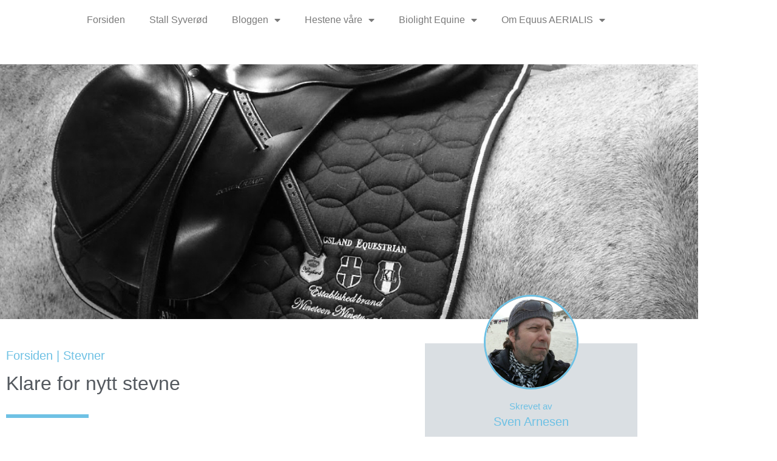

--- FILE ---
content_type: text/html; charset=UTF-8
request_url: https://equus.aerialis.no/forslag-single-post-layout/
body_size: 13061
content:
<!DOCTYPE html>
<html lang="nb-NO">
<head>
	<meta charset="UTF-8">
		<title>Forslag til Single Post Layout - Equus AERIALIS</title>
<meta name="description" content="Forsiden | Stevner Klare for nytt stevne Exerci accusam ne nam. Eos error mediocrem incorrupte ad. Ut porro veniam maiorum ius, te mei dicit accumsan. Vel audiam fierent ei, mea everti consequat no. Augue suavitate omittantur mea ei, in usu laudem copiosae salutatus, usu ad velit nostro abhorreant.Donec sollicitudin molestie&hellip;">
<meta name="robots" content="index, follow, max-snippet:-1, max-image-preview:large, max-video-preview:-1">
<link rel="canonical" href="https://equus.aerialis.no/forslag-single-post-layout/">
<meta property="og:url" content="https://equus.aerialis.no/forslag-single-post-layout/">
<meta property="og:site_name" content="Equus AERIALIS">
<meta property="og:locale" content="nb_NO">
<meta property="og:type" content="article">
<meta property="article:author" content="https://www.facebook.com/EquusAerialis/">
<meta property="article:publisher" content="https://www.facebook.com/EquusAerialis/">
<meta property="og:title" content="Forslag til Single Post Layout - Equus AERIALIS">
<meta property="og:description" content="Forsiden | Stevner Klare for nytt stevne Exerci accusam ne nam. Eos error mediocrem incorrupte ad. Ut porro veniam maiorum ius, te mei dicit accumsan. Vel audiam fierent ei, mea everti consequat no. Augue suavitate omittantur mea ei, in usu laudem copiosae salutatus, usu ad velit nostro abhorreant.Donec sollicitudin molestie&hellip;">
<meta property="og:image" content="https://equus.aerialis.no/wp-content/uploads/2018/11/Screenshot_20181113-221231.png">
<meta property="og:image:secure_url" content="https://equus.aerialis.no/wp-content/uploads/2018/11/Screenshot_20181113-221231.png">
<meta property="og:image:width" content="1920">
<meta property="og:image:height" content="1080">
<meta property="og:image:alt" content="Sparkling Diamond aka Fia!">
<meta property="fb:pages" content="">
<meta property="fb:admins" content="">
<meta property="fb:app_id" content="">
<meta name="twitter:card" content="summary">
<meta name="twitter:title" content="Forslag til Single Post Layout - Equus AERIALIS">
<meta name="twitter:description" content="Forsiden | Stevner Klare for nytt stevne Exerci accusam ne nam. Eos error mediocrem incorrupte ad. Ut porro veniam maiorum ius, te mei dicit accumsan. Vel audiam fierent ei, mea everti consequat no. Augue suavitate omittantur mea ei, in usu laudem copiosae salutatus, usu ad velit nostro abhorreant.Donec sollicitudin molestie&hellip;">
<meta name="twitter:image" content="https://equus.aerialis.no/wp-content/uploads/2018/11/Screenshot_20181113-221231.png">
<link rel="alternate" type="application/rss+xml" title="Equus AERIALIS &raquo; strøm" href="https://equus.aerialis.no/feed/" />
<link rel="alternate" type="application/rss+xml" title="Equus AERIALIS &raquo; kommentarstrøm" href="https://equus.aerialis.no/comments/feed/" />
<link rel="alternate" title="oEmbed (JSON)" type="application/json+oembed" href="https://equus.aerialis.no/wp-json/oembed/1.0/embed?url=https%3A%2F%2Fequus.aerialis.no%2Fforslag-single-post-layout%2F" />
<link rel="alternate" title="oEmbed (XML)" type="text/xml+oembed" href="https://equus.aerialis.no/wp-json/oembed/1.0/embed?url=https%3A%2F%2Fequus.aerialis.no%2Fforslag-single-post-layout%2F&#038;format=xml" />
<style id='wp-img-auto-sizes-contain-inline-css'>
img:is([sizes=auto i],[sizes^="auto," i]){contain-intrinsic-size:3000px 1500px}
/*# sourceURL=wp-img-auto-sizes-contain-inline-css */
</style>
<style id='wp-emoji-styles-inline-css'>

	img.wp-smiley, img.emoji {
		display: inline !important;
		border: none !important;
		box-shadow: none !important;
		height: 1em !important;
		width: 1em !important;
		margin: 0 0.07em !important;
		vertical-align: -0.1em !important;
		background: none !important;
		padding: 0 !important;
	}
/*# sourceURL=wp-emoji-styles-inline-css */
</style>
<style id='global-styles-inline-css'>
:root{--wp--preset--aspect-ratio--square: 1;--wp--preset--aspect-ratio--4-3: 4/3;--wp--preset--aspect-ratio--3-4: 3/4;--wp--preset--aspect-ratio--3-2: 3/2;--wp--preset--aspect-ratio--2-3: 2/3;--wp--preset--aspect-ratio--16-9: 16/9;--wp--preset--aspect-ratio--9-16: 9/16;--wp--preset--color--black: #000000;--wp--preset--color--cyan-bluish-gray: #abb8c3;--wp--preset--color--white: #ffffff;--wp--preset--color--pale-pink: #f78da7;--wp--preset--color--vivid-red: #cf2e2e;--wp--preset--color--luminous-vivid-orange: #ff6900;--wp--preset--color--luminous-vivid-amber: #fcb900;--wp--preset--color--light-green-cyan: #7bdcb5;--wp--preset--color--vivid-green-cyan: #00d084;--wp--preset--color--pale-cyan-blue: #8ed1fc;--wp--preset--color--vivid-cyan-blue: #0693e3;--wp--preset--color--vivid-purple: #9b51e0;--wp--preset--gradient--vivid-cyan-blue-to-vivid-purple: linear-gradient(135deg,rgb(6,147,227) 0%,rgb(155,81,224) 100%);--wp--preset--gradient--light-green-cyan-to-vivid-green-cyan: linear-gradient(135deg,rgb(122,220,180) 0%,rgb(0,208,130) 100%);--wp--preset--gradient--luminous-vivid-amber-to-luminous-vivid-orange: linear-gradient(135deg,rgb(252,185,0) 0%,rgb(255,105,0) 100%);--wp--preset--gradient--luminous-vivid-orange-to-vivid-red: linear-gradient(135deg,rgb(255,105,0) 0%,rgb(207,46,46) 100%);--wp--preset--gradient--very-light-gray-to-cyan-bluish-gray: linear-gradient(135deg,rgb(238,238,238) 0%,rgb(169,184,195) 100%);--wp--preset--gradient--cool-to-warm-spectrum: linear-gradient(135deg,rgb(74,234,220) 0%,rgb(151,120,209) 20%,rgb(207,42,186) 40%,rgb(238,44,130) 60%,rgb(251,105,98) 80%,rgb(254,248,76) 100%);--wp--preset--gradient--blush-light-purple: linear-gradient(135deg,rgb(255,206,236) 0%,rgb(152,150,240) 100%);--wp--preset--gradient--blush-bordeaux: linear-gradient(135deg,rgb(254,205,165) 0%,rgb(254,45,45) 50%,rgb(107,0,62) 100%);--wp--preset--gradient--luminous-dusk: linear-gradient(135deg,rgb(255,203,112) 0%,rgb(199,81,192) 50%,rgb(65,88,208) 100%);--wp--preset--gradient--pale-ocean: linear-gradient(135deg,rgb(255,245,203) 0%,rgb(182,227,212) 50%,rgb(51,167,181) 100%);--wp--preset--gradient--electric-grass: linear-gradient(135deg,rgb(202,248,128) 0%,rgb(113,206,126) 100%);--wp--preset--gradient--midnight: linear-gradient(135deg,rgb(2,3,129) 0%,rgb(40,116,252) 100%);--wp--preset--font-size--small: 13px;--wp--preset--font-size--medium: 20px;--wp--preset--font-size--large: 36px;--wp--preset--font-size--x-large: 42px;--wp--preset--spacing--20: 0.44rem;--wp--preset--spacing--30: 0.67rem;--wp--preset--spacing--40: 1rem;--wp--preset--spacing--50: 1.5rem;--wp--preset--spacing--60: 2.25rem;--wp--preset--spacing--70: 3.38rem;--wp--preset--spacing--80: 5.06rem;--wp--preset--shadow--natural: 6px 6px 9px rgba(0, 0, 0, 0.2);--wp--preset--shadow--deep: 12px 12px 50px rgba(0, 0, 0, 0.4);--wp--preset--shadow--sharp: 6px 6px 0px rgba(0, 0, 0, 0.2);--wp--preset--shadow--outlined: 6px 6px 0px -3px rgb(255, 255, 255), 6px 6px rgb(0, 0, 0);--wp--preset--shadow--crisp: 6px 6px 0px rgb(0, 0, 0);}:root { --wp--style--global--content-size: 800px;--wp--style--global--wide-size: 1200px; }:where(body) { margin: 0; }.wp-site-blocks > .alignleft { float: left; margin-right: 2em; }.wp-site-blocks > .alignright { float: right; margin-left: 2em; }.wp-site-blocks > .aligncenter { justify-content: center; margin-left: auto; margin-right: auto; }:where(.wp-site-blocks) > * { margin-block-start: 24px; margin-block-end: 0; }:where(.wp-site-blocks) > :first-child { margin-block-start: 0; }:where(.wp-site-blocks) > :last-child { margin-block-end: 0; }:root { --wp--style--block-gap: 24px; }:root :where(.is-layout-flow) > :first-child{margin-block-start: 0;}:root :where(.is-layout-flow) > :last-child{margin-block-end: 0;}:root :where(.is-layout-flow) > *{margin-block-start: 24px;margin-block-end: 0;}:root :where(.is-layout-constrained) > :first-child{margin-block-start: 0;}:root :where(.is-layout-constrained) > :last-child{margin-block-end: 0;}:root :where(.is-layout-constrained) > *{margin-block-start: 24px;margin-block-end: 0;}:root :where(.is-layout-flex){gap: 24px;}:root :where(.is-layout-grid){gap: 24px;}.is-layout-flow > .alignleft{float: left;margin-inline-start: 0;margin-inline-end: 2em;}.is-layout-flow > .alignright{float: right;margin-inline-start: 2em;margin-inline-end: 0;}.is-layout-flow > .aligncenter{margin-left: auto !important;margin-right: auto !important;}.is-layout-constrained > .alignleft{float: left;margin-inline-start: 0;margin-inline-end: 2em;}.is-layout-constrained > .alignright{float: right;margin-inline-start: 2em;margin-inline-end: 0;}.is-layout-constrained > .aligncenter{margin-left: auto !important;margin-right: auto !important;}.is-layout-constrained > :where(:not(.alignleft):not(.alignright):not(.alignfull)){max-width: var(--wp--style--global--content-size);margin-left: auto !important;margin-right: auto !important;}.is-layout-constrained > .alignwide{max-width: var(--wp--style--global--wide-size);}body .is-layout-flex{display: flex;}.is-layout-flex{flex-wrap: wrap;align-items: center;}.is-layout-flex > :is(*, div){margin: 0;}body .is-layout-grid{display: grid;}.is-layout-grid > :is(*, div){margin: 0;}body{padding-top: 0px;padding-right: 0px;padding-bottom: 0px;padding-left: 0px;}a:where(:not(.wp-element-button)){text-decoration: underline;}:root :where(.wp-element-button, .wp-block-button__link){background-color: #32373c;border-width: 0;color: #fff;font-family: inherit;font-size: inherit;font-style: inherit;font-weight: inherit;letter-spacing: inherit;line-height: inherit;padding-top: calc(0.667em + 2px);padding-right: calc(1.333em + 2px);padding-bottom: calc(0.667em + 2px);padding-left: calc(1.333em + 2px);text-decoration: none;text-transform: inherit;}.has-black-color{color: var(--wp--preset--color--black) !important;}.has-cyan-bluish-gray-color{color: var(--wp--preset--color--cyan-bluish-gray) !important;}.has-white-color{color: var(--wp--preset--color--white) !important;}.has-pale-pink-color{color: var(--wp--preset--color--pale-pink) !important;}.has-vivid-red-color{color: var(--wp--preset--color--vivid-red) !important;}.has-luminous-vivid-orange-color{color: var(--wp--preset--color--luminous-vivid-orange) !important;}.has-luminous-vivid-amber-color{color: var(--wp--preset--color--luminous-vivid-amber) !important;}.has-light-green-cyan-color{color: var(--wp--preset--color--light-green-cyan) !important;}.has-vivid-green-cyan-color{color: var(--wp--preset--color--vivid-green-cyan) !important;}.has-pale-cyan-blue-color{color: var(--wp--preset--color--pale-cyan-blue) !important;}.has-vivid-cyan-blue-color{color: var(--wp--preset--color--vivid-cyan-blue) !important;}.has-vivid-purple-color{color: var(--wp--preset--color--vivid-purple) !important;}.has-black-background-color{background-color: var(--wp--preset--color--black) !important;}.has-cyan-bluish-gray-background-color{background-color: var(--wp--preset--color--cyan-bluish-gray) !important;}.has-white-background-color{background-color: var(--wp--preset--color--white) !important;}.has-pale-pink-background-color{background-color: var(--wp--preset--color--pale-pink) !important;}.has-vivid-red-background-color{background-color: var(--wp--preset--color--vivid-red) !important;}.has-luminous-vivid-orange-background-color{background-color: var(--wp--preset--color--luminous-vivid-orange) !important;}.has-luminous-vivid-amber-background-color{background-color: var(--wp--preset--color--luminous-vivid-amber) !important;}.has-light-green-cyan-background-color{background-color: var(--wp--preset--color--light-green-cyan) !important;}.has-vivid-green-cyan-background-color{background-color: var(--wp--preset--color--vivid-green-cyan) !important;}.has-pale-cyan-blue-background-color{background-color: var(--wp--preset--color--pale-cyan-blue) !important;}.has-vivid-cyan-blue-background-color{background-color: var(--wp--preset--color--vivid-cyan-blue) !important;}.has-vivid-purple-background-color{background-color: var(--wp--preset--color--vivid-purple) !important;}.has-black-border-color{border-color: var(--wp--preset--color--black) !important;}.has-cyan-bluish-gray-border-color{border-color: var(--wp--preset--color--cyan-bluish-gray) !important;}.has-white-border-color{border-color: var(--wp--preset--color--white) !important;}.has-pale-pink-border-color{border-color: var(--wp--preset--color--pale-pink) !important;}.has-vivid-red-border-color{border-color: var(--wp--preset--color--vivid-red) !important;}.has-luminous-vivid-orange-border-color{border-color: var(--wp--preset--color--luminous-vivid-orange) !important;}.has-luminous-vivid-amber-border-color{border-color: var(--wp--preset--color--luminous-vivid-amber) !important;}.has-light-green-cyan-border-color{border-color: var(--wp--preset--color--light-green-cyan) !important;}.has-vivid-green-cyan-border-color{border-color: var(--wp--preset--color--vivid-green-cyan) !important;}.has-pale-cyan-blue-border-color{border-color: var(--wp--preset--color--pale-cyan-blue) !important;}.has-vivid-cyan-blue-border-color{border-color: var(--wp--preset--color--vivid-cyan-blue) !important;}.has-vivid-purple-border-color{border-color: var(--wp--preset--color--vivid-purple) !important;}.has-vivid-cyan-blue-to-vivid-purple-gradient-background{background: var(--wp--preset--gradient--vivid-cyan-blue-to-vivid-purple) !important;}.has-light-green-cyan-to-vivid-green-cyan-gradient-background{background: var(--wp--preset--gradient--light-green-cyan-to-vivid-green-cyan) !important;}.has-luminous-vivid-amber-to-luminous-vivid-orange-gradient-background{background: var(--wp--preset--gradient--luminous-vivid-amber-to-luminous-vivid-orange) !important;}.has-luminous-vivid-orange-to-vivid-red-gradient-background{background: var(--wp--preset--gradient--luminous-vivid-orange-to-vivid-red) !important;}.has-very-light-gray-to-cyan-bluish-gray-gradient-background{background: var(--wp--preset--gradient--very-light-gray-to-cyan-bluish-gray) !important;}.has-cool-to-warm-spectrum-gradient-background{background: var(--wp--preset--gradient--cool-to-warm-spectrum) !important;}.has-blush-light-purple-gradient-background{background: var(--wp--preset--gradient--blush-light-purple) !important;}.has-blush-bordeaux-gradient-background{background: var(--wp--preset--gradient--blush-bordeaux) !important;}.has-luminous-dusk-gradient-background{background: var(--wp--preset--gradient--luminous-dusk) !important;}.has-pale-ocean-gradient-background{background: var(--wp--preset--gradient--pale-ocean) !important;}.has-electric-grass-gradient-background{background: var(--wp--preset--gradient--electric-grass) !important;}.has-midnight-gradient-background{background: var(--wp--preset--gradient--midnight) !important;}.has-small-font-size{font-size: var(--wp--preset--font-size--small) !important;}.has-medium-font-size{font-size: var(--wp--preset--font-size--medium) !important;}.has-large-font-size{font-size: var(--wp--preset--font-size--large) !important;}.has-x-large-font-size{font-size: var(--wp--preset--font-size--x-large) !important;}
:root :where(.wp-block-pullquote){font-size: 1.5em;line-height: 1.6;}
/*# sourceURL=global-styles-inline-css */
</style>
<link rel='stylesheet' id='hello-elementor-css' href='https://equus.aerialis.no/wp-content/themes/hello-elementor/assets/css/reset.css?ver=3.4.5' media='all' />
<link rel='stylesheet' id='hello-elementor-theme-style-css' href='https://equus.aerialis.no/wp-content/themes/hello-elementor/assets/css/theme.css?ver=3.4.5' media='all' />
<link rel='stylesheet' id='hello-elementor-header-footer-css' href='https://equus.aerialis.no/wp-content/themes/hello-elementor/assets/css/header-footer.css?ver=3.4.5' media='all' />
<link rel='stylesheet' id='elementor-frontend-css' href='https://equus.aerialis.no/wp-content/plugins/elementor/assets/css/frontend.min.css?ver=3.34.1' media='all' />
<link rel='stylesheet' id='widget-heading-css' href='https://equus.aerialis.no/wp-content/plugins/elementor/assets/css/widget-heading.min.css?ver=3.34.1' media='all' />
<link rel='stylesheet' id='e-animation-sink-css' href='https://equus.aerialis.no/wp-content/plugins/elementor/assets/lib/animations/styles/e-animation-sink.min.css?ver=3.34.1' media='all' />
<link rel='stylesheet' id='widget-form-css' href='https://equus.aerialis.no/wp-content/plugins/elementor-pro/assets/css/widget-form.min.css?ver=3.34.0' media='all' />
<link rel='stylesheet' id='widget-spacer-css' href='https://equus.aerialis.no/wp-content/plugins/elementor/assets/css/widget-spacer.min.css?ver=3.34.1' media='all' />
<link rel='stylesheet' id='e-animation-fadeIn-css' href='https://equus.aerialis.no/wp-content/plugins/elementor/assets/lib/animations/styles/fadeIn.min.css?ver=3.34.1' media='all' />
<link rel='stylesheet' id='e-popup-css' href='https://equus.aerialis.no/wp-content/plugins/elementor-pro/assets/css/conditionals/popup.min.css?ver=3.34.0' media='all' />
<link rel='stylesheet' id='elementor-icons-css' href='https://equus.aerialis.no/wp-content/plugins/elementor/assets/lib/eicons/css/elementor-icons.min.css?ver=5.45.0' media='all' />
<link rel='stylesheet' id='elementor-post-10360-css' href='https://equus.aerialis.no/wp-content/uploads/elementor/css/post-10360.css?ver=1768738326' media='all' />
<link rel='stylesheet' id='font-awesome-5-all-css' href='https://equus.aerialis.no/wp-content/plugins/elementor/assets/lib/font-awesome/css/all.min.css?ver=3.34.1' media='all' />
<link rel='stylesheet' id='font-awesome-4-shim-css' href='https://equus.aerialis.no/wp-content/plugins/elementor/assets/lib/font-awesome/css/v4-shims.min.css?ver=3.34.1' media='all' />
<link rel='stylesheet' id='widget-nav-menu-css' href='https://equus.aerialis.no/wp-content/plugins/elementor-pro/assets/css/widget-nav-menu.min.css?ver=3.34.0' media='all' />
<link rel='stylesheet' id='widget-divider-css' href='https://equus.aerialis.no/wp-content/plugins/elementor/assets/css/widget-divider.min.css?ver=3.34.1' media='all' />
<link rel='stylesheet' id='widget-image-css' href='https://equus.aerialis.no/wp-content/plugins/elementor/assets/css/widget-image.min.css?ver=3.34.1' media='all' />
<link rel='stylesheet' id='e-animation-pulse-css' href='https://equus.aerialis.no/wp-content/plugins/elementor/assets/lib/animations/styles/e-animation-pulse.min.css?ver=3.34.1' media='all' />
<link rel='stylesheet' id='widget-social-icons-css' href='https://equus.aerialis.no/wp-content/plugins/elementor/assets/css/widget-social-icons.min.css?ver=3.34.1' media='all' />
<link rel='stylesheet' id='e-apple-webkit-css' href='https://equus.aerialis.no/wp-content/plugins/elementor/assets/css/conditionals/apple-webkit.min.css?ver=3.34.1' media='all' />
<link rel='stylesheet' id='widget-social-css' href='https://equus.aerialis.no/wp-content/plugins/elementor-pro/assets/css/widget-social.min.css?ver=3.34.0' media='all' />
<link rel='stylesheet' id='elementor-post-8280-css' href='https://equus.aerialis.no/wp-content/uploads/elementor/css/post-8280.css?ver=1768741843' media='all' />
<link rel='stylesheet' id='elementor-post-9616-css' href='https://equus.aerialis.no/wp-content/uploads/elementor/css/post-9616.css?ver=1768738327' media='all' />
<link rel='stylesheet' id='recent-posts-widget-with-thumbnails-public-style-css' href='https://equus.aerialis.no/wp-content/plugins/recent-posts-widget-with-thumbnails/public.css?ver=7.1.1' media='all' />
<link rel='stylesheet' id='elementor-gf-local-raleway-css' href='https://equus.aerialis.no/wp-content/uploads/elementor/google-fonts/css/raleway.css?ver=1743344174' media='all' />
<link rel='stylesheet' id='elementor-icons-shared-0-css' href='https://equus.aerialis.no/wp-content/plugins/elementor/assets/lib/font-awesome/css/fontawesome.min.css?ver=5.15.3' media='all' />
<link rel='stylesheet' id='elementor-icons-fa-solid-css' href='https://equus.aerialis.no/wp-content/plugins/elementor/assets/lib/font-awesome/css/solid.min.css?ver=5.15.3' media='all' />
<link rel='stylesheet' id='elementor-icons-fa-brands-css' href='https://equus.aerialis.no/wp-content/plugins/elementor/assets/lib/font-awesome/css/brands.min.css?ver=5.15.3' media='all' />
<script src="https://equus.aerialis.no/wp-includes/js/jquery/jquery.min.js?ver=3.7.1" id="jquery-core-js"></script>
<script src="https://equus.aerialis.no/wp-includes/js/jquery/jquery-migrate.min.js?ver=3.4.1" id="jquery-migrate-js"></script>
<script src="https://equus.aerialis.no/wp-content/plugins/elementor/assets/lib/font-awesome/js/v4-shims.min.js?ver=3.34.1" id="font-awesome-4-shim-js"></script>
<link rel="https://api.w.org/" href="https://equus.aerialis.no/wp-json/" /><link rel="alternate" title="JSON" type="application/json" href="https://equus.aerialis.no/wp-json/wp/v2/pages/8280" /><link rel="EditURI" type="application/rsd+xml" title="RSD" href="https://equus.aerialis.no/xmlrpc.php?rsd" />

<link rel='shortlink' href='https://equus.aerialis.no/?p=8280' />
<meta name="generator" content="Elementor 3.34.1; features: additional_custom_breakpoints; settings: css_print_method-external, google_font-enabled, font_display-auto">
			<style>
				.e-con.e-parent:nth-of-type(n+4):not(.e-lazyloaded):not(.e-no-lazyload),
				.e-con.e-parent:nth-of-type(n+4):not(.e-lazyloaded):not(.e-no-lazyload) * {
					background-image: none !important;
				}
				@media screen and (max-height: 1024px) {
					.e-con.e-parent:nth-of-type(n+3):not(.e-lazyloaded):not(.e-no-lazyload),
					.e-con.e-parent:nth-of-type(n+3):not(.e-lazyloaded):not(.e-no-lazyload) * {
						background-image: none !important;
					}
				}
				@media screen and (max-height: 640px) {
					.e-con.e-parent:nth-of-type(n+2):not(.e-lazyloaded):not(.e-no-lazyload),
					.e-con.e-parent:nth-of-type(n+2):not(.e-lazyloaded):not(.e-no-lazyload) * {
						background-image: none !important;
					}
				}
			</style>
			<link rel="icon" href="https://equus.aerialis.no/wp-content/uploads/2017/05/cropped-new_equus_aerialis_logo_white_facebook-1-32x32.jpg" sizes="32x32" />
<link rel="icon" href="https://equus.aerialis.no/wp-content/uploads/2017/05/cropped-new_equus_aerialis_logo_white_facebook-1-192x192.jpg" sizes="192x192" />
<link rel="apple-touch-icon" href="https://equus.aerialis.no/wp-content/uploads/2017/05/cropped-new_equus_aerialis_logo_white_facebook-1-180x180.jpg" />
<meta name="msapplication-TileImage" content="https://equus.aerialis.no/wp-content/uploads/2017/05/cropped-new_equus_aerialis_logo_white_facebook-1-270x270.jpg" />
		<style id="wp-custom-css">
			

/** Start Envato Elements CSS: Block Kit 5 (72-3-34d2cc762876498c8f6be5405a48e6e2) **/

.envato-block__preview{overflow: visible;}

/*Kit 69 Custom Styling for buttons */
.envato-kit-69-slide-btn .elementor-button,
.envato-kit-69-cta-btn .elementor-button,
.envato-kit-69-flip-btn .elementor-button{
	border-left: 0px !important;
	border-bottom: 0px !important;
	border-right: 0px !important;
	padding: 15px 0 0 !important;
}
.envato-kit-69-slide-btn .elementor-slide-button:hover,
.envato-kit-69-cta-btn .elementor-button:hover,
.envato-kit-69-flip-btn .elementor-button:hover{
	margin-bottom: 20px;
}
.envato-kit-69-menu .elementor-nav-menu--main a:hover{
	margin-top: -7px;
	padding-top: 4px;
	border-bottom: 1px solid #FFF;
}
/* Fix menu dropdown width */
.envato-kit-69-menu .elementor-nav-menu--dropdown{
	width: 100% !important;
}

/** End Envato Elements CSS: Block Kit 5 (72-3-34d2cc762876498c8f6be5405a48e6e2) **/



/** Start Block Kit CSS: 72-3-34d2cc762876498c8f6be5405a48e6e2 **/

.envato-block__preview{overflow: visible;}

/*Kit 69 Custom Styling for buttons */
.envato-kit-69-slide-btn .elementor-button,
.envato-kit-69-cta-btn .elementor-button,
.envato-kit-69-flip-btn .elementor-button{
	border-left: 0px !important;
	border-bottom: 0px !important;
	border-right: 0px !important;
	padding: 15px 0 0 !important;
}
.envato-kit-69-slide-btn .elementor-slide-button:hover,
.envato-kit-69-cta-btn .elementor-button:hover,
.envato-kit-69-flip-btn .elementor-button:hover{
	margin-bottom: 20px;
}
.envato-kit-69-menu .elementor-nav-menu--main a:hover{
	margin-top: -7px;
	padding-top: 4px;
	border-bottom: 1px solid #FFF;
}
/* Fix menu dropdown width */
.envato-kit-69-menu .elementor-nav-menu--dropdown{
	width: 100% !important;
}

/** End Block Kit CSS: 72-3-34d2cc762876498c8f6be5405a48e6e2 **/



/** Start Block Kit CSS: 141-3-1d55f1e76be9fb1a8d9de88accbe962f **/

.envato-kit-138-bracket .elementor-widget-container > *:before{
	content:"[";
	color:#ffab00;
	display:inline-block;
	margin-right:4px;
	line-height:1em;
	position:relative;
	top:-1px;
}

.envato-kit-138-bracket .elementor-widget-container > *:after{
	content:"]";
	color:#ffab00;
	display:inline-block;
	margin-left:4px;
	line-height:1em;
	position:relative;
	top:-1px;
}

/** End Block Kit CSS: 141-3-1d55f1e76be9fb1a8d9de88accbe962f **/

		</style>
			<meta name="viewport" content="width=device-width, initial-scale=1.0, viewport-fit=cover" /></head>
<body class="wp-singular page-template page-template-elementor_canvas page page-id-8280 wp-embed-responsive wp-theme-hello-elementor hello-elementor-default elementor-default elementor-template-canvas elementor-kit-10360 elementor-page elementor-page-8280">
			<div data-elementor-type="wp-post" data-elementor-id="8280" class="elementor elementor-8280 elementor-bc-flex-widget" data-elementor-post-type="page">
						<section class="elementor-section elementor-top-section elementor-element elementor-element-779a1f1 elementor-section-boxed elementor-section-height-default elementor-section-height-default" data-id="779a1f1" data-element_type="section">
						<div class="elementor-container elementor-column-gap-default">
					<div class="elementor-column elementor-col-100 elementor-top-column elementor-element elementor-element-d04a8bf" data-id="d04a8bf" data-element_type="column">
			<div class="elementor-widget-wrap elementor-element-populated">
						<div class="elementor-element elementor-element-d02a51f elementor-nav-menu__align-center elementor-nav-menu--dropdown-tablet elementor-nav-menu__text-align-aside elementor-nav-menu--toggle elementor-nav-menu--burger elementor-widget elementor-widget-nav-menu" data-id="d02a51f" data-element_type="widget" data-settings="{&quot;layout&quot;:&quot;horizontal&quot;,&quot;submenu_icon&quot;:{&quot;value&quot;:&quot;&lt;i class=\&quot;fas fa-caret-down\&quot; aria-hidden=\&quot;true\&quot;&gt;&lt;\/i&gt;&quot;,&quot;library&quot;:&quot;fa-solid&quot;},&quot;toggle&quot;:&quot;burger&quot;}" data-widget_type="nav-menu.default">
				<div class="elementor-widget-container">
								<nav aria-label="Meny" class="elementor-nav-menu--main elementor-nav-menu__container elementor-nav-menu--layout-horizontal e--pointer-underline e--animation-fade">
				<ul id="menu-1-d02a51f" class="elementor-nav-menu"><li class="menu-item menu-item-type-custom menu-item-object-custom menu-item-home menu-item-7829"><a href="https://equus.aerialis.no/" class="elementor-item">Forsiden</a></li>
<li class="menu-item menu-item-type-post_type menu-item-object-page menu-item-12330"><a href="https://equus.aerialis.no/stall-syverod/" class="elementor-item">Stall Syverød</a></li>
<li class="menu-item menu-item-type-post_type menu-item-object-page menu-item-has-children menu-item-8742"><a href="https://equus.aerialis.no/bloggen/" class="elementor-item">Bloggen</a>
<ul class="sub-menu elementor-nav-menu--dropdown">
	<li class="menu-item menu-item-type-taxonomy menu-item-object-category menu-item-7509"><a href="https://equus.aerialis.no/category/stevner/" class="elementor-sub-item">Stevner</a></li>
	<li class="menu-item menu-item-type-taxonomy menu-item-object-category menu-item-has-children menu-item-7510"><a href="https://equus.aerialis.no/category/trening/" class="elementor-sub-item">Trening</a>
	<ul class="sub-menu elementor-nav-menu--dropdown">
		<li class="menu-item menu-item-type-taxonomy menu-item-object-category menu-item-7511"><a href="https://equus.aerialis.no/category/trening/sprang-trening/" class="elementor-sub-item">Sprang</a></li>
		<li class="menu-item menu-item-type-taxonomy menu-item-object-category menu-item-7512"><a href="https://equus.aerialis.no/category/trening/dressur-trening/" class="elementor-sub-item">Dressur</a></li>
	</ul>
</li>
	<li class="menu-item menu-item-type-taxonomy menu-item-object-category menu-item-7513"><a href="https://equus.aerialis.no/category/video-2/" class="elementor-sub-item">Film og video</a></li>
	<li class="menu-item menu-item-type-taxonomy menu-item-object-category menu-item-has-children menu-item-10017"><a href="https://equus.aerialis.no/category/avl/" class="elementor-sub-item">Avl</a>
	<ul class="sub-menu elementor-nav-menu--dropdown">
		<li class="menu-item menu-item-type-taxonomy menu-item-object-category menu-item-11240"><a href="https://equus.aerialis.no/category/lillemann/" class="elementor-sub-item">Lillemann</a></li>
		<li class="menu-item menu-item-type-taxonomy menu-item-object-category menu-item-7514"><a href="https://equus.aerialis.no/category/sparkling_diamond/" class="elementor-sub-item">Sparkling Diamond</a></li>
	</ul>
</li>
	<li class="menu-item menu-item-type-taxonomy menu-item-object-category menu-item-has-children menu-item-7515"><a href="https://equus.aerialis.no/category/hestevelferd/" class="elementor-sub-item">Hestevelferd</a>
	<ul class="sub-menu elementor-nav-menu--dropdown">
		<li class="menu-item menu-item-type-taxonomy menu-item-object-category menu-item-9096"><a href="https://equus.aerialis.no/category/hestevelferd/prosjekt_pc/" class="elementor-sub-item">Prosjekt PC</a></li>
	</ul>
</li>
	<li class="menu-item menu-item-type-taxonomy menu-item-object-category menu-item-7516"><a href="https://equus.aerialis.no/category/cockerpoo-2/" class="elementor-sub-item">Hund</a></li>
	<li class="menu-item menu-item-type-taxonomy menu-item-object-category menu-item-has-children menu-item-7517"><a href="https://equus.aerialis.no/category/diverse/" class="elementor-sub-item">Diverse</a>
	<ul class="sub-menu elementor-nav-menu--dropdown">
		<li class="menu-item menu-item-type-taxonomy menu-item-object-category menu-item-7518"><a href="https://equus.aerialis.no/category/diverse/moblogg/" class="elementor-sub-item">Mobil bloggen</a></li>
		<li class="menu-item menu-item-type-taxonomy menu-item-object-category menu-item-7519"><a href="https://equus.aerialis.no/category/diverse/lange_toyler/" class="elementor-sub-item">Lange Tøyler</a></li>
	</ul>
</li>
</ul>
</li>
<li class="menu-item menu-item-type-custom menu-item-object-custom menu-item-has-children menu-item-7504"><a href="#" class="elementor-item elementor-item-anchor">Hestene våre</a>
<ul class="sub-menu elementor-nav-menu--dropdown">
	<li class="menu-item menu-item-type-custom menu-item-object-custom menu-item-has-children menu-item-7827"><a href="#" class="elementor-sub-item elementor-item-anchor">Hester</a>
	<ul class="sub-menu elementor-nav-menu--dropdown">
		<li class="menu-item menu-item-type-post_type menu-item-object-page menu-item-10741"><a href="https://equus.aerialis.no/hest-sparkling-diamond-2/" class="elementor-sub-item">* Hest: Hooked on You B</a></li>
		<li class="menu-item menu-item-type-post_type menu-item-object-page menu-item-10450"><a href="https://equus.aerialis.no/hest-sparkling-diamond/" class="elementor-sub-item">* Sparkling Diamond</a></li>
		<li class="menu-item menu-item-type-post_type menu-item-object-page menu-item-10452"><a href="https://equus.aerialis.no/hest-pop-corn-ltd/" class="elementor-sub-item">Pop-Corn Ltd</a></li>
		<li class="menu-item menu-item-type-post_type menu-item-object-page menu-item-10451"><a href="https://equus.aerialis.no/hest-bagatell/" class="elementor-sub-item">Bagatell</a></li>
		<li class="menu-item menu-item-type-post_type menu-item-object-page menu-item-10462"><a href="https://equus.aerialis.no/hest-belle-carla-h/" class="elementor-sub-item">Belle Carla H</a></li>
		<li class="menu-item menu-item-type-post_type menu-item-object-page menu-item-10463"><a href="https://equus.aerialis.no/hest-horacio/" class="elementor-sub-item">Horacio</a></li>
	</ul>
</li>
	<li class="menu-item menu-item-type-custom menu-item-object-custom menu-item-has-children menu-item-7828"><a href="#" class="elementor-sub-item elementor-item-anchor">Ponnier</a>
	<ul class="sub-menu elementor-nav-menu--dropdown">
		<li class="menu-item menu-item-type-post_type menu-item-object-page menu-item-10472"><a href="https://equus.aerialis.no/ponni-solo-diamond/" class="elementor-sub-item">* Solo Diamond</a></li>
		<li class="menu-item menu-item-type-post_type menu-item-object-page menu-item-10473"><a href="https://equus.aerialis.no/ponni-broad-way/" class="elementor-sub-item">Broad Way</a></li>
		<li class="menu-item menu-item-type-post_type menu-item-object-page menu-item-10510"><a href="https://equus.aerialis.no/ponni-lange-voren-naomi/" class="elementor-sub-item">Lange Voren Naomi</a></li>
		<li class="menu-item menu-item-type-post_type menu-item-object-page menu-item-7533"><a href="https://equus.aerialis.no/piaff/" class="elementor-sub-item">Piaff</a></li>
		<li class="menu-item menu-item-type-post_type menu-item-object-page menu-item-has-children menu-item-7523"><a href="https://equus.aerialis.no/ponnier/hultbackens-tanja/" class="elementor-sub-item">Hultbackens Tanja</a>
		<ul class="sub-menu elementor-nav-menu--dropdown">
			<li class="menu-item menu-item-type-post_type menu-item-object-page menu-item-7524"><a href="https://equus.aerialis.no/ponnier/hultbackens-tanja/2010-hittil/" class="elementor-sub-item">2010 hittil</a></li>
			<li class="menu-item menu-item-type-post_type menu-item-object-page menu-item-7525"><a href="https://equus.aerialis.no/ponnier/hultbackens-tanja/2010-oppsummering/" class="elementor-sub-item">2010 oppsummering</a></li>
			<li class="menu-item menu-item-type-post_type menu-item-object-page menu-item-7526"><a href="https://equus.aerialis.no/ponnier/hultbackens-tanja/aktiviteter/" class="elementor-sub-item">Aktiviteter</a></li>
		</ul>
</li>
		<li class="menu-item menu-item-type-post_type menu-item-object-page menu-item-7534"><a href="https://equus.aerialis.no/smokie/" class="elementor-sub-item">Smokie</a></li>
		<li class="menu-item menu-item-type-post_type menu-item-object-page menu-item-7532"><a href="https://equus.aerialis.no/moonlight/" class="elementor-sub-item">Moonlight</a></li>
		<li class="menu-item menu-item-type-post_type menu-item-object-page menu-item-7531"><a href="https://equus.aerialis.no/manfred/" class="elementor-sub-item">Manfred</a></li>
	</ul>
</li>
</ul>
</li>
<li class="menu-item menu-item-type-post_type menu-item-object-page menu-item-has-children menu-item-8351"><a href="https://equus.aerialis.no/biolight-equine/" class="elementor-item">Biolight Equine</a>
<ul class="sub-menu elementor-nav-menu--dropdown">
	<li class="menu-item menu-item-type-custom menu-item-object-custom menu-item-10511"><a href="/?s=biolight" class="elementor-sub-item">Om Biolight</a></li>
	<li class="menu-item menu-item-type-custom menu-item-object-custom menu-item-7538"><a target="_blank" href="http://biolight.aerialis.no/" class="elementor-sub-item">biolight.aerialis.no</a></li>
	<li class="menu-item menu-item-type-custom menu-item-object-custom menu-item-7537"><a target="_blank" href="http://biolight-equine.se/" class="elementor-sub-item">Biolight Sverige</a></li>
</ul>
</li>
<li class="menu-item menu-item-type-post_type menu-item-object-page menu-item-has-children menu-item-8244"><a href="https://equus.aerialis.no/hvem-er-vi/" class="elementor-item">Om Equus AERIALIS</a>
<ul class="sub-menu elementor-nav-menu--dropdown">
	<li class="menu-item menu-item-type-post_type menu-item-object-page menu-item-8221"><a href="https://equus.aerialis.no/kontaktinfo/" class="elementor-sub-item">Ta kontakt</a></li>
	<li class="menu-item menu-item-type-post_type menu-item-object-page menu-item-10311"><a href="https://equus.aerialis.no/logg-inn/" class="elementor-sub-item">Logg inn!</a></li>
</ul>
</li>
</ul>			</nav>
					<div class="elementor-menu-toggle" role="button" tabindex="0" aria-label="Menu Toggle" aria-expanded="false">
			<i aria-hidden="true" role="presentation" class="elementor-menu-toggle__icon--open eicon-menu-bar"></i><i aria-hidden="true" role="presentation" class="elementor-menu-toggle__icon--close eicon-close"></i>		</div>
					<nav class="elementor-nav-menu--dropdown elementor-nav-menu__container" aria-hidden="true">
				<ul id="menu-2-d02a51f" class="elementor-nav-menu"><li class="menu-item menu-item-type-custom menu-item-object-custom menu-item-home menu-item-7829"><a href="https://equus.aerialis.no/" class="elementor-item" tabindex="-1">Forsiden</a></li>
<li class="menu-item menu-item-type-post_type menu-item-object-page menu-item-12330"><a href="https://equus.aerialis.no/stall-syverod/" class="elementor-item" tabindex="-1">Stall Syverød</a></li>
<li class="menu-item menu-item-type-post_type menu-item-object-page menu-item-has-children menu-item-8742"><a href="https://equus.aerialis.no/bloggen/" class="elementor-item" tabindex="-1">Bloggen</a>
<ul class="sub-menu elementor-nav-menu--dropdown">
	<li class="menu-item menu-item-type-taxonomy menu-item-object-category menu-item-7509"><a href="https://equus.aerialis.no/category/stevner/" class="elementor-sub-item" tabindex="-1">Stevner</a></li>
	<li class="menu-item menu-item-type-taxonomy menu-item-object-category menu-item-has-children menu-item-7510"><a href="https://equus.aerialis.no/category/trening/" class="elementor-sub-item" tabindex="-1">Trening</a>
	<ul class="sub-menu elementor-nav-menu--dropdown">
		<li class="menu-item menu-item-type-taxonomy menu-item-object-category menu-item-7511"><a href="https://equus.aerialis.no/category/trening/sprang-trening/" class="elementor-sub-item" tabindex="-1">Sprang</a></li>
		<li class="menu-item menu-item-type-taxonomy menu-item-object-category menu-item-7512"><a href="https://equus.aerialis.no/category/trening/dressur-trening/" class="elementor-sub-item" tabindex="-1">Dressur</a></li>
	</ul>
</li>
	<li class="menu-item menu-item-type-taxonomy menu-item-object-category menu-item-7513"><a href="https://equus.aerialis.no/category/video-2/" class="elementor-sub-item" tabindex="-1">Film og video</a></li>
	<li class="menu-item menu-item-type-taxonomy menu-item-object-category menu-item-has-children menu-item-10017"><a href="https://equus.aerialis.no/category/avl/" class="elementor-sub-item" tabindex="-1">Avl</a>
	<ul class="sub-menu elementor-nav-menu--dropdown">
		<li class="menu-item menu-item-type-taxonomy menu-item-object-category menu-item-11240"><a href="https://equus.aerialis.no/category/lillemann/" class="elementor-sub-item" tabindex="-1">Lillemann</a></li>
		<li class="menu-item menu-item-type-taxonomy menu-item-object-category menu-item-7514"><a href="https://equus.aerialis.no/category/sparkling_diamond/" class="elementor-sub-item" tabindex="-1">Sparkling Diamond</a></li>
	</ul>
</li>
	<li class="menu-item menu-item-type-taxonomy menu-item-object-category menu-item-has-children menu-item-7515"><a href="https://equus.aerialis.no/category/hestevelferd/" class="elementor-sub-item" tabindex="-1">Hestevelferd</a>
	<ul class="sub-menu elementor-nav-menu--dropdown">
		<li class="menu-item menu-item-type-taxonomy menu-item-object-category menu-item-9096"><a href="https://equus.aerialis.no/category/hestevelferd/prosjekt_pc/" class="elementor-sub-item" tabindex="-1">Prosjekt PC</a></li>
	</ul>
</li>
	<li class="menu-item menu-item-type-taxonomy menu-item-object-category menu-item-7516"><a href="https://equus.aerialis.no/category/cockerpoo-2/" class="elementor-sub-item" tabindex="-1">Hund</a></li>
	<li class="menu-item menu-item-type-taxonomy menu-item-object-category menu-item-has-children menu-item-7517"><a href="https://equus.aerialis.no/category/diverse/" class="elementor-sub-item" tabindex="-1">Diverse</a>
	<ul class="sub-menu elementor-nav-menu--dropdown">
		<li class="menu-item menu-item-type-taxonomy menu-item-object-category menu-item-7518"><a href="https://equus.aerialis.no/category/diverse/moblogg/" class="elementor-sub-item" tabindex="-1">Mobil bloggen</a></li>
		<li class="menu-item menu-item-type-taxonomy menu-item-object-category menu-item-7519"><a href="https://equus.aerialis.no/category/diverse/lange_toyler/" class="elementor-sub-item" tabindex="-1">Lange Tøyler</a></li>
	</ul>
</li>
</ul>
</li>
<li class="menu-item menu-item-type-custom menu-item-object-custom menu-item-has-children menu-item-7504"><a href="#" class="elementor-item elementor-item-anchor" tabindex="-1">Hestene våre</a>
<ul class="sub-menu elementor-nav-menu--dropdown">
	<li class="menu-item menu-item-type-custom menu-item-object-custom menu-item-has-children menu-item-7827"><a href="#" class="elementor-sub-item elementor-item-anchor" tabindex="-1">Hester</a>
	<ul class="sub-menu elementor-nav-menu--dropdown">
		<li class="menu-item menu-item-type-post_type menu-item-object-page menu-item-10741"><a href="https://equus.aerialis.no/hest-sparkling-diamond-2/" class="elementor-sub-item" tabindex="-1">* Hest: Hooked on You B</a></li>
		<li class="menu-item menu-item-type-post_type menu-item-object-page menu-item-10450"><a href="https://equus.aerialis.no/hest-sparkling-diamond/" class="elementor-sub-item" tabindex="-1">* Sparkling Diamond</a></li>
		<li class="menu-item menu-item-type-post_type menu-item-object-page menu-item-10452"><a href="https://equus.aerialis.no/hest-pop-corn-ltd/" class="elementor-sub-item" tabindex="-1">Pop-Corn Ltd</a></li>
		<li class="menu-item menu-item-type-post_type menu-item-object-page menu-item-10451"><a href="https://equus.aerialis.no/hest-bagatell/" class="elementor-sub-item" tabindex="-1">Bagatell</a></li>
		<li class="menu-item menu-item-type-post_type menu-item-object-page menu-item-10462"><a href="https://equus.aerialis.no/hest-belle-carla-h/" class="elementor-sub-item" tabindex="-1">Belle Carla H</a></li>
		<li class="menu-item menu-item-type-post_type menu-item-object-page menu-item-10463"><a href="https://equus.aerialis.no/hest-horacio/" class="elementor-sub-item" tabindex="-1">Horacio</a></li>
	</ul>
</li>
	<li class="menu-item menu-item-type-custom menu-item-object-custom menu-item-has-children menu-item-7828"><a href="#" class="elementor-sub-item elementor-item-anchor" tabindex="-1">Ponnier</a>
	<ul class="sub-menu elementor-nav-menu--dropdown">
		<li class="menu-item menu-item-type-post_type menu-item-object-page menu-item-10472"><a href="https://equus.aerialis.no/ponni-solo-diamond/" class="elementor-sub-item" tabindex="-1">* Solo Diamond</a></li>
		<li class="menu-item menu-item-type-post_type menu-item-object-page menu-item-10473"><a href="https://equus.aerialis.no/ponni-broad-way/" class="elementor-sub-item" tabindex="-1">Broad Way</a></li>
		<li class="menu-item menu-item-type-post_type menu-item-object-page menu-item-10510"><a href="https://equus.aerialis.no/ponni-lange-voren-naomi/" class="elementor-sub-item" tabindex="-1">Lange Voren Naomi</a></li>
		<li class="menu-item menu-item-type-post_type menu-item-object-page menu-item-7533"><a href="https://equus.aerialis.no/piaff/" class="elementor-sub-item" tabindex="-1">Piaff</a></li>
		<li class="menu-item menu-item-type-post_type menu-item-object-page menu-item-has-children menu-item-7523"><a href="https://equus.aerialis.no/ponnier/hultbackens-tanja/" class="elementor-sub-item" tabindex="-1">Hultbackens Tanja</a>
		<ul class="sub-menu elementor-nav-menu--dropdown">
			<li class="menu-item menu-item-type-post_type menu-item-object-page menu-item-7524"><a href="https://equus.aerialis.no/ponnier/hultbackens-tanja/2010-hittil/" class="elementor-sub-item" tabindex="-1">2010 hittil</a></li>
			<li class="menu-item menu-item-type-post_type menu-item-object-page menu-item-7525"><a href="https://equus.aerialis.no/ponnier/hultbackens-tanja/2010-oppsummering/" class="elementor-sub-item" tabindex="-1">2010 oppsummering</a></li>
			<li class="menu-item menu-item-type-post_type menu-item-object-page menu-item-7526"><a href="https://equus.aerialis.no/ponnier/hultbackens-tanja/aktiviteter/" class="elementor-sub-item" tabindex="-1">Aktiviteter</a></li>
		</ul>
</li>
		<li class="menu-item menu-item-type-post_type menu-item-object-page menu-item-7534"><a href="https://equus.aerialis.no/smokie/" class="elementor-sub-item" tabindex="-1">Smokie</a></li>
		<li class="menu-item menu-item-type-post_type menu-item-object-page menu-item-7532"><a href="https://equus.aerialis.no/moonlight/" class="elementor-sub-item" tabindex="-1">Moonlight</a></li>
		<li class="menu-item menu-item-type-post_type menu-item-object-page menu-item-7531"><a href="https://equus.aerialis.no/manfred/" class="elementor-sub-item" tabindex="-1">Manfred</a></li>
	</ul>
</li>
</ul>
</li>
<li class="menu-item menu-item-type-post_type menu-item-object-page menu-item-has-children menu-item-8351"><a href="https://equus.aerialis.no/biolight-equine/" class="elementor-item" tabindex="-1">Biolight Equine</a>
<ul class="sub-menu elementor-nav-menu--dropdown">
	<li class="menu-item menu-item-type-custom menu-item-object-custom menu-item-10511"><a href="/?s=biolight" class="elementor-sub-item" tabindex="-1">Om Biolight</a></li>
	<li class="menu-item menu-item-type-custom menu-item-object-custom menu-item-7538"><a target="_blank" href="http://biolight.aerialis.no/" class="elementor-sub-item" tabindex="-1">biolight.aerialis.no</a></li>
	<li class="menu-item menu-item-type-custom menu-item-object-custom menu-item-7537"><a target="_blank" href="http://biolight-equine.se/" class="elementor-sub-item" tabindex="-1">Biolight Sverige</a></li>
</ul>
</li>
<li class="menu-item menu-item-type-post_type menu-item-object-page menu-item-has-children menu-item-8244"><a href="https://equus.aerialis.no/hvem-er-vi/" class="elementor-item" tabindex="-1">Om Equus AERIALIS</a>
<ul class="sub-menu elementor-nav-menu--dropdown">
	<li class="menu-item menu-item-type-post_type menu-item-object-page menu-item-8221"><a href="https://equus.aerialis.no/kontaktinfo/" class="elementor-sub-item" tabindex="-1">Ta kontakt</a></li>
	<li class="menu-item menu-item-type-post_type menu-item-object-page menu-item-10311"><a href="https://equus.aerialis.no/logg-inn/" class="elementor-sub-item" tabindex="-1">Logg inn!</a></li>
</ul>
</li>
</ul>			</nav>
						</div>
				</div>
					</div>
		</div>
					</div>
		</section>
				<section class="elementor-section elementor-top-section elementor-element elementor-element-8fa9237 elementor-section-height-min-height elementor-section-boxed elementor-section-height-default elementor-section-items-middle" data-id="8fa9237" data-element_type="section" data-settings="{&quot;background_background&quot;:&quot;classic&quot;}">
						<div class="elementor-container elementor-column-gap-default">
					<div class="elementor-column elementor-col-100 elementor-top-column elementor-element elementor-element-797871e" data-id="797871e" data-element_type="column" data-settings="{&quot;background_background&quot;:&quot;classic&quot;}">
			<div class="elementor-widget-wrap elementor-element-populated">
						<div class="elementor-element elementor-element-4db8b51 elementor-widget elementor-widget-spacer" data-id="4db8b51" data-element_type="widget" data-widget_type="spacer.default">
				<div class="elementor-widget-container">
							<div class="elementor-spacer">
			<div class="elementor-spacer-inner"></div>
		</div>
						</div>
				</div>
					</div>
		</div>
					</div>
		</section>
				<section class="elementor-section elementor-top-section elementor-element elementor-element-b8bc4fa elementor-section-boxed elementor-section-height-default elementor-section-height-default" data-id="b8bc4fa" data-element_type="section">
						<div class="elementor-container elementor-column-gap-default">
					<div class="elementor-column elementor-col-66 elementor-top-column elementor-element elementor-element-25dbbfc" data-id="25dbbfc" data-element_type="column">
			<div class="elementor-widget-wrap elementor-element-populated">
						<div class="elementor-element elementor-element-7f9dc35 elementor-widget elementor-widget-heading" data-id="7f9dc35" data-element_type="widget" data-widget_type="heading.default">
				<div class="elementor-widget-container">
					<h2 class="elementor-heading-title elementor-size-default">Forsiden | Stevner</h2>				</div>
				</div>
				<div class="elementor-element elementor-element-72fcfae elementor-widget elementor-widget-heading" data-id="72fcfae" data-element_type="widget" data-widget_type="heading.default">
				<div class="elementor-widget-container">
					<h2 class="elementor-heading-title elementor-size-default">Klare for nytt stevne</h2>				</div>
				</div>
				<div class="elementor-element elementor-element-8209b48 elementor-widget-divider--view-line elementor-widget elementor-widget-divider" data-id="8209b48" data-element_type="widget" data-widget_type="divider.default">
				<div class="elementor-widget-container">
							<div class="elementor-divider">
			<span class="elementor-divider-separator">
						</span>
		</div>
						</div>
				</div>
				<div class="elementor-element elementor-element-a7a52d9 elementor-widget elementor-widget-text-editor" data-id="a7a52d9" data-element_type="widget" data-widget_type="text-editor.default">
				<div class="elementor-widget-container">
									<p>Exerci accusam ne nam. Eos error mediocrem incorrupte ad. Ut porro veniam maiorum ius, te mei dicit accumsan. Vel audiam fierent ei, mea everti consequat no. Augue suavitate omittantur mea ei, in usu laudem copiosae salutatus, usu ad velit nostro abhorreant.</p>								</div>
				</div>
				<div class="elementor-element elementor-element-90e40eb elementor-widget elementor-widget-text-editor" data-id="90e40eb" data-element_type="widget" data-widget_type="text-editor.default">
				<div class="elementor-widget-container">
									<p>Donec sollicitudin molestie malesuada. Curabitur aliquet quam id dui posuere blandit. Vivamus magna justo, lacinia eget consectetur sed, convallis at tellus. Quisque velit nisi, pretium ut lacinia in, elementum id enim. Vestibulum ante ipsum primis in faucibus orci luctus et ultrices posuere cubilia Curae; Donec velit neque, auctor sit amet aliquam vel, ullamcorper sit amet ligula.</p><p>Quisque velit nisi, pretium ut lacinia in, elementum id enim. Praesent sapien massa, convallis a pellentesque nec, egestas non nisi. Vestibulum ante ipsum primis in faucibus orci luctus et ultrices posuere cubilia Curae; Donec velit neque, auctor sit amet aliquam vel, ullamcorper sit amet ligula. Mauris blandit aliquet elit, eget tincidunt nibh pulvinar a. Vivamus suscipit tortor eget felis porttitor volutpat.</p><p>Donec sollicitudin molestie malesuada. Cras ultricies ligula sed magna dictum porta. Lorem ipsum dolor sit amet, consectetur adipiscing elit. Curabitur non nulla sit amet nisl tempus convallis quis ac lectus. Donec sollicitudin molestie malesuada.</p><p>Vestibulum ante ipsum primis in faucibus orci luctus et ultrices posuere cubilia Curae; Donec velit neque, auctor sit amet aliquam vel, ullamcorper sit amet ligula. Sed porttitor lectus nibh. Sed porttitor lectus nibh. Donec sollicitudin molestie malesuada. Vestibulum ac diam sit amet quam vehicula elementum sed sit amet dui.</p><p>Donec sollicitudin molestie malesuada. Lorem ipsum dolor sit amet, consectetur adipiscing elit. Curabitur non nulla sit amet nisl tempus convallis quis ac lectus. Lorem ipsum dolor sit amet, consectetur adipiscing elit. Vestibulum ac diam sit amet quam vehicula elementum sed sit amet dui.</p>								</div>
				</div>
				<div class="elementor-element elementor-element-c2f162e elementor-widget elementor-widget-spacer" data-id="c2f162e" data-element_type="widget" data-widget_type="spacer.default">
				<div class="elementor-widget-container">
							<div class="elementor-spacer">
			<div class="elementor-spacer-inner"></div>
		</div>
						</div>
				</div>
					</div>
		</div>
				<div class="elementor-column elementor-col-33 elementor-top-column elementor-element elementor-element-09fd153" data-id="09fd153" data-element_type="column" data-settings="{&quot;background_background&quot;:&quot;classic&quot;}">
			<div class="elementor-widget-wrap elementor-element-populated">
						<div class="elementor-element elementor-element-379ea32 elementor-widget elementor-widget-image" data-id="379ea32" data-element_type="widget" data-widget_type="image.default">
				<div class="elementor-widget-container">
															<img decoding="async" src="https://equus.aerialis.no/wp-content/uploads/elementor/thumbs/profilbilde_sven-nlbyiv5pod48pfkpndul16zv2l1qlcjdfqbd6rvjh8.png" title="profilbilde_sven" alt="profilbilde_sven" loading="lazy" />															</div>
				</div>
				<div class="elementor-element elementor-element-1dbdf29 elementor-widget elementor-widget-heading" data-id="1dbdf29" data-element_type="widget" data-widget_type="heading.default">
				<div class="elementor-widget-container">
					<h2 class="elementor-heading-title elementor-size-default">Skrevet av</h2>				</div>
				</div>
				<div class="elementor-element elementor-element-94ef5c2 elementor-widget elementor-widget-heading" data-id="94ef5c2" data-element_type="widget" data-widget_type="heading.default">
				<div class="elementor-widget-container">
					<h2 class="elementor-heading-title elementor-size-default">Sven Arnesen</h2>				</div>
				</div>
				<div class="elementor-element elementor-element-98e430e elementor-widget elementor-widget-text-editor" data-id="98e430e" data-element_type="widget" data-widget_type="text-editor.default">
				<div class="elementor-widget-container">
									<p>Mauris blandit aliquet elit, eget tincidunt nibh pulvinar a. Proin eget tortor risus. Pellentesque in ipsum id orci porta dapibus.</p>								</div>
				</div>
				<div class="elementor-element elementor-element-9e4596b elementor-shape-circle elementor-grid-0 e-grid-align-center elementor-widget elementor-widget-social-icons" data-id="9e4596b" data-element_type="widget" data-widget_type="social-icons.default">
				<div class="elementor-widget-container">
							<div class="elementor-social-icons-wrapper elementor-grid" role="list">
							<span class="elementor-grid-item" role="listitem">
					<a class="elementor-icon elementor-social-icon elementor-social-icon-facebook elementor-animation-pulse elementor-repeater-item-d3f2989" target="_blank">
						<span class="elementor-screen-only">Facebook</span>
													<i class="fa fa-facebook" aria-hidden="true"></i>
											</a>
				</span>
							<span class="elementor-grid-item" role="listitem">
					<a class="elementor-icon elementor-social-icon elementor-social-icon-twitter elementor-animation-pulse elementor-repeater-item-7d56c01" target="_blank">
						<span class="elementor-screen-only">Twitter</span>
													<i class="fa fa-twitter" aria-hidden="true"></i>
											</a>
				</span>
							<span class="elementor-grid-item" role="listitem">
					<a class="elementor-icon elementor-social-icon elementor-social-icon-google-plus elementor-animation-pulse elementor-repeater-item-551cf2a" target="_blank">
						<span class="elementor-screen-only">Google-plus</span>
													<i class="fa fa-google-plus" aria-hidden="true"></i>
											</a>
				</span>
							<span class="elementor-grid-item" role="listitem">
					<a class="elementor-icon elementor-social-icon elementor-social-icon-wordpress elementor-animation-pulse elementor-repeater-item-d505564" target="_blank">
						<span class="elementor-screen-only">WordPress</span>
													<i class="fa fa-wordpress" aria-hidden="true"></i>
											</a>
				</span>
							<span class="elementor-grid-item" role="listitem">
					<a class="elementor-icon elementor-social-icon elementor-social-icon-wordpress elementor-animation-pulse elementor-repeater-item-e61e32e" target="_blank">
						<span class="elementor-screen-only">WordPress</span>
													<i class="fa fa-wordpress" aria-hidden="true"></i>
											</a>
				</span>
					</div>
						</div>
				</div>
				<div class="elementor-element elementor-element-7e5eec9 elementor-widget elementor-widget-facebook-page" data-id="7e5eec9" data-element_type="widget" data-widget_type="facebook-page.default">
				<div class="elementor-widget-container">
					<div class="elementor-facebook-widget fb-page" data-href="https://www.facebook.com/EquusAerialis/" data-tabs="timeline,events" data-height="500px" data-width="500px" data-small-header="false" data-hide-cover="false" data-show-facepile="false" data-hide-cta="true" style="min-height: 1px;height:500px"></div>				</div>
				</div>
					</div>
		</div>
					</div>
		</section>
				<section class="elementor-section elementor-top-section elementor-element elementor-element-ca58881 elementor-section-stretched elementor-section-boxed elementor-section-height-default elementor-section-height-default" data-id="ca58881" data-element_type="section" data-settings="{&quot;stretch_section&quot;:&quot;section-stretched&quot;,&quot;background_background&quot;:&quot;classic&quot;}">
						<div class="elementor-container elementor-column-gap-default">
					<div class="elementor-column elementor-col-100 elementor-top-column elementor-element elementor-element-9868a85" data-id="9868a85" data-element_type="column">
			<div class="elementor-widget-wrap elementor-element-populated">
						<div class="elementor-element elementor-element-57098f6 elementor-widget elementor-widget-heading" data-id="57098f6" data-element_type="widget" data-widget_type="heading.default">
				<div class="elementor-widget-container">
					<h2 class="elementor-heading-title elementor-size-default">footer</h2>				</div>
				</div>
					</div>
		</div>
					</div>
		</section>
				</div>
		<script type="speculationrules">
{"prefetch":[{"source":"document","where":{"and":[{"href_matches":"/*"},{"not":{"href_matches":["/wp-*.php","/wp-admin/*","/wp-content/uploads/*","/wp-content/*","/wp-content/plugins/*","/wp-content/themes/hello-elementor/*","/*\\?(.+)"]}},{"not":{"selector_matches":"a[rel~=\"nofollow\"]"}},{"not":{"selector_matches":".no-prefetch, .no-prefetch a"}}]},"eagerness":"conservative"}]}
</script>
		<div data-elementor-type="popup" data-elementor-id="9616" class="elementor elementor-9616 elementor-location-popup" data-elementor-settings="{&quot;entrance_animation&quot;:&quot;fadeIn&quot;,&quot;entrance_animation_duration&quot;:{&quot;unit&quot;:&quot;px&quot;,&quot;size&quot;:2,&quot;sizes&quot;:[]},&quot;a11y_navigation&quot;:&quot;yes&quot;,&quot;triggers&quot;:[],&quot;timing&quot;:[]}" data-elementor-post-type="elementor_library">
					<section class="elementor-section elementor-top-section elementor-element elementor-element-40f42ec elementor-section-height-min-height elementor-section-items-stretch elementor-reverse-mobile elementor-section-boxed elementor-section-height-default" data-id="40f42ec" data-element_type="section" data-settings="{&quot;background_background&quot;:&quot;classic&quot;}">
						<div class="elementor-container elementor-column-gap-default">
					<div class="elementor-column elementor-col-50 elementor-top-column elementor-element elementor-element-5a0f2024" data-id="5a0f2024" data-element_type="column">
			<div class="elementor-widget-wrap elementor-element-populated">
						<div class="elementor-element elementor-element-360b3f0e elementor-widget elementor-widget-heading" data-id="360b3f0e" data-element_type="widget" data-widget_type="heading.default">
				<div class="elementor-widget-container">
					<h2 class="elementor-heading-title elementor-size-default">ta kontakt</h2>				</div>
				</div>
				<div class="elementor-element elementor-element-71a89d28 elementor-widget elementor-widget-text-editor" data-id="71a89d28" data-element_type="widget" data-widget_type="text-editor.default">
				<div class="elementor-widget-container">
									<p>Ønsker du stalllplass hos oss på Stall Syverød eller er det noe annet du lurer på?<br>&#8211;<br>Legg inn navn, telefonnummer, e-postadresse og din melding. Så tar vi kontakt deg så snart vi kan!</p>								</div>
				</div>
				<div class="elementor-element elementor-element-3e3d3c3 elementor-button-align-center elementor-widget elementor-widget-form" data-id="3e3d3c3" data-element_type="widget" data-settings="{&quot;step_next_label&quot;:&quot;Next&quot;,&quot;step_previous_label&quot;:&quot;Previous&quot;,&quot;button_width&quot;:&quot;100&quot;,&quot;step_type&quot;:&quot;number_text&quot;,&quot;step_icon_shape&quot;:&quot;circle&quot;}" data-widget_type="form.default">
				<div class="elementor-widget-container">
							<form class="elementor-form" method="post" name="New Form" aria-label="New Form">
			<input type="hidden" name="post_id" value="9616"/>
			<input type="hidden" name="form_id" value="3e3d3c3"/>
			<input type="hidden" name="referer_title" value="mattilsynet" />

			
			<div class="elementor-form-fields-wrapper elementor-labels-">
								<div class="elementor-field-type-text elementor-field-group elementor-column elementor-field-group-name elementor-col-100">
												<label for="form-field-name" class="elementor-field-label elementor-screen-only">
								Navn							</label>
														<input size="1" type="text" name="form_fields[name]" id="form-field-name" class="elementor-field elementor-size-sm  elementor-field-textual" placeholder="Navn">
											</div>
								<div class="elementor-field-type-text elementor-field-group elementor-column elementor-field-group-field_af9034f elementor-col-50">
												<label for="form-field-field_af9034f" class="elementor-field-label elementor-screen-only">
								Telefonnr							</label>
														<input size="1" type="text" name="form_fields[field_af9034f]" id="form-field-field_af9034f" class="elementor-field elementor-size-sm  elementor-field-textual" placeholder="Telefon">
											</div>
								<div class="elementor-field-type-email elementor-field-group elementor-column elementor-field-group-email elementor-col-50 elementor-field-required">
												<label for="form-field-email" class="elementor-field-label elementor-screen-only">
								E-post							</label>
														<input size="1" type="email" name="form_fields[email]" id="form-field-email" class="elementor-field elementor-size-sm  elementor-field-textual" placeholder="E-post" required="required">
											</div>
								<div class="elementor-field-type-html elementor-field-group elementor-column elementor-field-group-field_de2ffdc elementor-col-100">
					Jeg ønsker mer info om om:				</div>
								<div class="elementor-field-type-radio elementor-field-group elementor-column elementor-field-group-field_cd34ff3 elementor-col-100 elementor-field-required">
												<label for="form-field-field_cd34ff3" class="elementor-field-label elementor-screen-only">
								Infotype							</label>
						<div class="elementor-field-subgroup  "><span class="elementor-field-option"><input type="radio" value="Stallplass" id="form-field-field_cd34ff3-0" name="form_fields[field_cd34ff3]" required="required"> <label for="form-field-field_cd34ff3-0">Stallplass</label></span><span class="elementor-field-option"><input type="radio" value="Annet" id="form-field-field_cd34ff3-1" name="form_fields[field_cd34ff3]" required="required"> <label for="form-field-field_cd34ff3-1">Annet</label></span></div>				</div>
								<div class="elementor-field-type-textarea elementor-field-group elementor-column elementor-field-group-1259bf4 elementor-col-100 elementor-field-required">
												<label for="form-field-1259bf4" class="elementor-field-label elementor-screen-only">
								Melding							</label>
						<textarea class="elementor-field-textual elementor-field  elementor-size-sm" name="form_fields[1259bf4]" id="form-field-1259bf4" rows="1" placeholder="Melding" required="required"></textarea>				</div>
								<div class="elementor-field-type-recaptcha_v3 elementor-field-group elementor-column elementor-field-group-field_d25bec9 elementor-col-100 recaptcha_v3-bottomright">
					<div class="elementor-field" id="form-field-field_d25bec9"><div class="elementor-g-recaptcha" data-sitekey="6Lc8YTofAAAAAEqz-ps25DD1idU6BvcNMvnLk1Z1" data-type="v3" data-action="Form" data-badge="bottomright" data-size="invisible"></div></div>				</div>
								<div class="elementor-field-group elementor-column elementor-field-type-submit elementor-col-100 e-form__buttons">
					<button class="elementor-button elementor-size-sm elementor-animation-sink" type="submit">
						<span class="elementor-button-content-wrapper">
															<span class="elementor-button-icon">
									<i class="fa fa-envelope-o" aria-hidden="true"></i>																	</span>
																						<span class="elementor-button-text">Send meldingen</span>
													</span>
					</button>
				</div>
			</div>
		</form>
						</div>
				</div>
					</div>
		</div>
				<div class="elementor-column elementor-col-50 elementor-top-column elementor-element elementor-element-213954e7 elementor-hidden-tablet elementor-hidden-mobile" data-id="213954e7" data-element_type="column" data-settings="{&quot;background_background&quot;:&quot;classic&quot;}">
			<div class="elementor-widget-wrap elementor-element-populated">
					<div class="elementor-background-overlay"></div>
						<div class="elementor-element elementor-element-ea39b3d elementor-widget elementor-widget-spacer" data-id="ea39b3d" data-element_type="widget" data-widget_type="spacer.default">
				<div class="elementor-widget-container">
							<div class="elementor-spacer">
			<div class="elementor-spacer-inner"></div>
		</div>
						</div>
				</div>
					</div>
		</div>
					</div>
		</section>
				</div>
					<script>
				const lazyloadRunObserver = () => {
					const lazyloadBackgrounds = document.querySelectorAll( `.e-con.e-parent:not(.e-lazyloaded)` );
					const lazyloadBackgroundObserver = new IntersectionObserver( ( entries ) => {
						entries.forEach( ( entry ) => {
							if ( entry.isIntersecting ) {
								let lazyloadBackground = entry.target;
								if( lazyloadBackground ) {
									lazyloadBackground.classList.add( 'e-lazyloaded' );
								}
								lazyloadBackgroundObserver.unobserve( entry.target );
							}
						});
					}, { rootMargin: '200px 0px 200px 0px' } );
					lazyloadBackgrounds.forEach( ( lazyloadBackground ) => {
						lazyloadBackgroundObserver.observe( lazyloadBackground );
					} );
				};
				const events = [
					'DOMContentLoaded',
					'elementor/lazyload/observe',
				];
				events.forEach( ( event ) => {
					document.addEventListener( event, lazyloadRunObserver );
				} );
			</script>
			<script id="wpfront-scroll-top-js-extra">
var wpfront_scroll_top_data = {"data":{"css":"#wpfront-scroll-top-container{position:fixed;cursor:pointer;z-index:9999;border:none;outline:none;background-color:rgba(0,0,0,0);box-shadow:none;outline-style:none;text-decoration:none;opacity:0;display:none;align-items:center;justify-content:center;margin:0;padding:0}#wpfront-scroll-top-container.show{display:flex;opacity:1}#wpfront-scroll-top-container .sr-only{position:absolute;width:1px;height:1px;padding:0;margin:-1px;overflow:hidden;clip:rect(0,0,0,0);white-space:nowrap;border:0}#wpfront-scroll-top-container .text-holder{padding:3px 10px;-webkit-border-radius:3px;border-radius:3px;-webkit-box-shadow:4px 4px 5px 0px rgba(50,50,50,.5);-moz-box-shadow:4px 4px 5px 0px rgba(50,50,50,.5);box-shadow:4px 4px 5px 0px rgba(50,50,50,.5)}#wpfront-scroll-top-container{right:20px;bottom:20px;}#wpfront-scroll-top-container img{width:30px;height:30px;}#wpfront-scroll-top-container .text-holder{color:#ffffff;background-color:#000000;width:30px;height:30px;line-height:30px;}#wpfront-scroll-top-container .text-holder:hover{background-color:#000000;}#wpfront-scroll-top-container i{color:#000000;}","html":"\u003Cbutton id=\"wpfront-scroll-top-container\" aria-label=\"\" title=\"\" \u003E\u003Cimg src=\"https://equus.aerialis.no/wp-content/plugins/wpfront-scroll-top/includes/assets/icons/112.png\" alt=\"Til toppen!\" title=\"\"\u003E\u003C/button\u003E","data":{"hide_iframe":false,"button_fade_duration":200,"auto_hide":false,"auto_hide_after":2,"scroll_offset":100,"button_opacity":0.3,"button_action":"top","button_action_element_selector":"","button_action_container_selector":"html, body","button_action_element_offset":0,"scroll_duration":400}}};
//# sourceURL=wpfront-scroll-top-js-extra
</script>
<script src="https://equus.aerialis.no/wp-content/plugins/wpfront-scroll-top/includes/assets/wpfront-scroll-top.min.js?ver=3.0.1.09211" id="wpfront-scroll-top-js"></script>
<script src="https://equus.aerialis.no/wp-content/plugins/elementor/assets/js/webpack.runtime.min.js?ver=3.34.1" id="elementor-webpack-runtime-js"></script>
<script src="https://equus.aerialis.no/wp-content/plugins/elementor/assets/js/frontend-modules.min.js?ver=3.34.1" id="elementor-frontend-modules-js"></script>
<script src="https://equus.aerialis.no/wp-includes/js/jquery/ui/core.min.js?ver=1.13.3" id="jquery-ui-core-js"></script>
<script id="elementor-frontend-js-before">
var elementorFrontendConfig = {"environmentMode":{"edit":false,"wpPreview":false,"isScriptDebug":false},"i18n":{"shareOnFacebook":"Del p\u00e5 Facebook","shareOnTwitter":"Del p\u00e5 Twitter","pinIt":"Fest det","download":"Last ned","downloadImage":"Last ned bilde","fullscreen":"Fullskjerm","zoom":"Zoom","share":"Del","playVideo":"Start video","previous":"Forrige","next":"Neste","close":"Lukk","a11yCarouselPrevSlideMessage":"Previous slide","a11yCarouselNextSlideMessage":"Next slide","a11yCarouselFirstSlideMessage":"This is the first slide","a11yCarouselLastSlideMessage":"This is the last slide","a11yCarouselPaginationBulletMessage":"Go to slide"},"is_rtl":false,"breakpoints":{"xs":0,"sm":480,"md":768,"lg":1025,"xl":1440,"xxl":1600},"responsive":{"breakpoints":{"mobile":{"label":"Mobil st\u00e5ende","value":767,"default_value":767,"direction":"max","is_enabled":true},"mobile_extra":{"label":"Mobil liggende","value":880,"default_value":880,"direction":"max","is_enabled":false},"tablet":{"label":"Tablet Portrait","value":1024,"default_value":1024,"direction":"max","is_enabled":true},"tablet_extra":{"label":"Tablet Landscape","value":1200,"default_value":1200,"direction":"max","is_enabled":false},"laptop":{"label":"Laptop","value":1366,"default_value":1366,"direction":"max","is_enabled":false},"widescreen":{"label":"Bredskjerm","value":2400,"default_value":2400,"direction":"min","is_enabled":false}},"hasCustomBreakpoints":false},"version":"3.34.1","is_static":false,"experimentalFeatures":{"additional_custom_breakpoints":true,"container":true,"theme_builder_v2":true,"nested-elements":true,"home_screen":true,"global_classes_should_enforce_capabilities":true,"e_variables":true,"cloud-library":true,"e_opt_in_v4_page":true,"e_interactions":true,"import-export-customization":true,"e_pro_variables":true},"urls":{"assets":"https:\/\/equus.aerialis.no\/wp-content\/plugins\/elementor\/assets\/","ajaxurl":"https:\/\/equus.aerialis.no\/wp-admin\/admin-ajax.php","uploadUrl":"https:\/\/equus.aerialis.no\/wp-content\/uploads"},"nonces":{"floatingButtonsClickTracking":"43711103c0"},"swiperClass":"swiper","settings":{"page":[],"editorPreferences":[]},"kit":{"active_breakpoints":["viewport_mobile","viewport_tablet"],"global_image_lightbox":"yes","lightbox_enable_counter":"yes","lightbox_enable_fullscreen":"yes","lightbox_enable_zoom":"yes","lightbox_enable_share":"yes","lightbox_title_src":"title","lightbox_description_src":"description"},"post":{"id":8280,"title":"Forslag%20til%20Single%20Post%20Layout%20-%20Equus%20AERIALIS","excerpt":"","featuredImage":"https:\/\/equus.aerialis.no\/wp-content\/uploads\/2018\/11\/Screenshot_20181113-221231-1024x576.png"}};
//# sourceURL=elementor-frontend-js-before
</script>
<script src="https://equus.aerialis.no/wp-content/plugins/elementor/assets/js/frontend.min.js?ver=3.34.1" id="elementor-frontend-js"></script>
<script src="https://equus.aerialis.no/wp-content/plugins/elementor-pro/assets/lib/smartmenus/jquery.smartmenus.min.js?ver=1.2.1" id="smartmenus-js"></script>
<script src="https://www.google.com/recaptcha/api.js?render=explicit&amp;ver=3.34.0" id="elementor-recaptcha_v3-api-js"></script>
<script src="https://equus.aerialis.no/wp-content/plugins/elementor-pro/assets/js/webpack-pro.runtime.min.js?ver=3.34.0" id="elementor-pro-webpack-runtime-js"></script>
<script src="https://equus.aerialis.no/wp-includes/js/dist/hooks.min.js?ver=dd5603f07f9220ed27f1" id="wp-hooks-js"></script>
<script src="https://equus.aerialis.no/wp-includes/js/dist/i18n.min.js?ver=c26c3dc7bed366793375" id="wp-i18n-js"></script>
<script id="wp-i18n-js-after">
wp.i18n.setLocaleData( { 'text direction\u0004ltr': [ 'ltr' ] } );
//# sourceURL=wp-i18n-js-after
</script>
<script id="elementor-pro-frontend-js-before">
var ElementorProFrontendConfig = {"ajaxurl":"https:\/\/equus.aerialis.no\/wp-admin\/admin-ajax.php","nonce":"70561fb439","urls":{"assets":"https:\/\/equus.aerialis.no\/wp-content\/plugins\/elementor-pro\/assets\/","rest":"https:\/\/equus.aerialis.no\/wp-json\/"},"settings":{"lazy_load_background_images":true},"popup":{"hasPopUps":true},"shareButtonsNetworks":{"facebook":{"title":"Facebook","has_counter":true},"twitter":{"title":"Twitter"},"linkedin":{"title":"LinkedIn","has_counter":true},"pinterest":{"title":"Pinterest","has_counter":true},"reddit":{"title":"Reddit","has_counter":true},"vk":{"title":"VK","has_counter":true},"odnoklassniki":{"title":"OK","has_counter":true},"tumblr":{"title":"Tumblr"},"digg":{"title":"Digg"},"skype":{"title":"Skype"},"stumbleupon":{"title":"StumbleUpon","has_counter":true},"mix":{"title":"Mix"},"telegram":{"title":"Telegram"},"pocket":{"title":"Pocket","has_counter":true},"xing":{"title":"XING","has_counter":true},"whatsapp":{"title":"WhatsApp"},"email":{"title":"Email"},"print":{"title":"Print"},"x-twitter":{"title":"X"},"threads":{"title":"Threads"}},"facebook_sdk":{"lang":"nb_NO","app_id":""},"lottie":{"defaultAnimationUrl":"https:\/\/equus.aerialis.no\/wp-content\/plugins\/elementor-pro\/modules\/lottie\/assets\/animations\/default.json"}};
//# sourceURL=elementor-pro-frontend-js-before
</script>
<script src="https://equus.aerialis.no/wp-content/plugins/elementor-pro/assets/js/frontend.min.js?ver=3.34.0" id="elementor-pro-frontend-js"></script>
<script src="https://equus.aerialis.no/wp-content/plugins/elementor-pro/assets/js/elements-handlers.min.js?ver=3.34.0" id="pro-elements-handlers-js"></script>
<script id="wp-emoji-settings" type="application/json">
{"baseUrl":"https://s.w.org/images/core/emoji/17.0.2/72x72/","ext":".png","svgUrl":"https://s.w.org/images/core/emoji/17.0.2/svg/","svgExt":".svg","source":{"concatemoji":"https://equus.aerialis.no/wp-includes/js/wp-emoji-release.min.js?ver=a0d269aba2016bfe596914eb86ac7287"}}
</script>
<script type="module">
/*! This file is auto-generated */
const a=JSON.parse(document.getElementById("wp-emoji-settings").textContent),o=(window._wpemojiSettings=a,"wpEmojiSettingsSupports"),s=["flag","emoji"];function i(e){try{var t={supportTests:e,timestamp:(new Date).valueOf()};sessionStorage.setItem(o,JSON.stringify(t))}catch(e){}}function c(e,t,n){e.clearRect(0,0,e.canvas.width,e.canvas.height),e.fillText(t,0,0);t=new Uint32Array(e.getImageData(0,0,e.canvas.width,e.canvas.height).data);e.clearRect(0,0,e.canvas.width,e.canvas.height),e.fillText(n,0,0);const a=new Uint32Array(e.getImageData(0,0,e.canvas.width,e.canvas.height).data);return t.every((e,t)=>e===a[t])}function p(e,t){e.clearRect(0,0,e.canvas.width,e.canvas.height),e.fillText(t,0,0);var n=e.getImageData(16,16,1,1);for(let e=0;e<n.data.length;e++)if(0!==n.data[e])return!1;return!0}function u(e,t,n,a){switch(t){case"flag":return n(e,"\ud83c\udff3\ufe0f\u200d\u26a7\ufe0f","\ud83c\udff3\ufe0f\u200b\u26a7\ufe0f")?!1:!n(e,"\ud83c\udde8\ud83c\uddf6","\ud83c\udde8\u200b\ud83c\uddf6")&&!n(e,"\ud83c\udff4\udb40\udc67\udb40\udc62\udb40\udc65\udb40\udc6e\udb40\udc67\udb40\udc7f","\ud83c\udff4\u200b\udb40\udc67\u200b\udb40\udc62\u200b\udb40\udc65\u200b\udb40\udc6e\u200b\udb40\udc67\u200b\udb40\udc7f");case"emoji":return!a(e,"\ud83e\u1fac8")}return!1}function f(e,t,n,a){let r;const o=(r="undefined"!=typeof WorkerGlobalScope&&self instanceof WorkerGlobalScope?new OffscreenCanvas(300,150):document.createElement("canvas")).getContext("2d",{willReadFrequently:!0}),s=(o.textBaseline="top",o.font="600 32px Arial",{});return e.forEach(e=>{s[e]=t(o,e,n,a)}),s}function r(e){var t=document.createElement("script");t.src=e,t.defer=!0,document.head.appendChild(t)}a.supports={everything:!0,everythingExceptFlag:!0},new Promise(t=>{let n=function(){try{var e=JSON.parse(sessionStorage.getItem(o));if("object"==typeof e&&"number"==typeof e.timestamp&&(new Date).valueOf()<e.timestamp+604800&&"object"==typeof e.supportTests)return e.supportTests}catch(e){}return null}();if(!n){if("undefined"!=typeof Worker&&"undefined"!=typeof OffscreenCanvas&&"undefined"!=typeof URL&&URL.createObjectURL&&"undefined"!=typeof Blob)try{var e="postMessage("+f.toString()+"("+[JSON.stringify(s),u.toString(),c.toString(),p.toString()].join(",")+"));",a=new Blob([e],{type:"text/javascript"});const r=new Worker(URL.createObjectURL(a),{name:"wpTestEmojiSupports"});return void(r.onmessage=e=>{i(n=e.data),r.terminate(),t(n)})}catch(e){}i(n=f(s,u,c,p))}t(n)}).then(e=>{for(const n in e)a.supports[n]=e[n],a.supports.everything=a.supports.everything&&a.supports[n],"flag"!==n&&(a.supports.everythingExceptFlag=a.supports.everythingExceptFlag&&a.supports[n]);var t;a.supports.everythingExceptFlag=a.supports.everythingExceptFlag&&!a.supports.flag,a.supports.everything||((t=a.source||{}).concatemoji?r(t.concatemoji):t.wpemoji&&t.twemoji&&(r(t.twemoji),r(t.wpemoji)))});
//# sourceURL=https://equus.aerialis.no/wp-includes/js/wp-emoji-loader.min.js
</script>
	</body>
</html>


--- FILE ---
content_type: text/css
request_url: https://equus.aerialis.no/wp-content/uploads/elementor/css/post-10360.css?ver=1768738326
body_size: 311
content:
.elementor-kit-10360{--e-global-color-primary:#6EC1E4;--e-global-color-secondary:#54595F;--e-global-color-text:#7A7A7A;--e-global-color-accent:#61CE70;--e-global-color-4bff68e0:#000;--e-global-color-468076be:#FFF;--e-global-color-470e592:#947354;--e-global-color-064892e:#FCEBD9;--e-global-color-b6f5b82:#AF5517;--e-global-color-2ef4901:#212224;--e-global-color-b729a05:#8B0000;--e-global-typography-primary-font-weight:500;--e-global-typography-secondary-font-weight:500;--e-global-typography-text-font-weight:500;--e-global-typography-accent-font-weight:500;}.elementor-kit-10360 e-page-transition{background-color:#FFBC7D;}.elementor-section.elementor-section-boxed > .elementor-container{max-width:1140px;}.e-con{--container-max-width:1140px;}.elementor-widget:not(:last-child){margin-block-end:20px;}.elementor-element{--widgets-spacing:20px 20px;--widgets-spacing-row:20px;--widgets-spacing-column:20px;}{}h1.entry-title{display:var(--page-title-display);}@media(max-width:1024px){.elementor-section.elementor-section-boxed > .elementor-container{max-width:1024px;}.e-con{--container-max-width:1024px;}}@media(max-width:767px){.elementor-section.elementor-section-boxed > .elementor-container{max-width:767px;}.e-con{--container-max-width:767px;}}

--- FILE ---
content_type: text/css
request_url: https://equus.aerialis.no/wp-content/uploads/elementor/css/post-8280.css?ver=1768741843
body_size: 1212
content:
.elementor-widget-nav-menu .elementor-nav-menu .elementor-item{font-weight:var( --e-global-typography-primary-font-weight );}.elementor-widget-nav-menu .elementor-nav-menu--main .elementor-item{color:var( --e-global-color-text );fill:var( --e-global-color-text );}.elementor-widget-nav-menu .elementor-nav-menu--main .elementor-item:hover,
					.elementor-widget-nav-menu .elementor-nav-menu--main .elementor-item.elementor-item-active,
					.elementor-widget-nav-menu .elementor-nav-menu--main .elementor-item.highlighted,
					.elementor-widget-nav-menu .elementor-nav-menu--main .elementor-item:focus{color:var( --e-global-color-accent );fill:var( --e-global-color-accent );}.elementor-widget-nav-menu .elementor-nav-menu--main:not(.e--pointer-framed) .elementor-item:before,
					.elementor-widget-nav-menu .elementor-nav-menu--main:not(.e--pointer-framed) .elementor-item:after{background-color:var( --e-global-color-accent );}.elementor-widget-nav-menu .e--pointer-framed .elementor-item:before,
					.elementor-widget-nav-menu .e--pointer-framed .elementor-item:after{border-color:var( --e-global-color-accent );}.elementor-widget-nav-menu{--e-nav-menu-divider-color:var( --e-global-color-text );}.elementor-widget-nav-menu .elementor-nav-menu--dropdown .elementor-item, .elementor-widget-nav-menu .elementor-nav-menu--dropdown  .elementor-sub-item{font-weight:var( --e-global-typography-accent-font-weight );}.elementor-8280 .elementor-element.elementor-element-d02a51f .elementor-menu-toggle{margin:0 auto;}.elementor-8280 .elementor-element.elementor-element-8fa9237 > .elementor-container{max-width:1150px;min-height:500px;}.elementor-8280 .elementor-element.elementor-element-8fa9237{transition:background 0.3s, border 0.3s, border-radius 0.3s, box-shadow 0.3s;}.elementor-8280 .elementor-element.elementor-element-8fa9237 > .elementor-background-overlay{transition:background 0.3s, border-radius 0.3s, opacity 0.3s;}.elementor-8280 .elementor-element.elementor-element-797871e:not(.elementor-motion-effects-element-type-background) > .elementor-widget-wrap, .elementor-8280 .elementor-element.elementor-element-797871e > .elementor-widget-wrap > .elementor-motion-effects-container > .elementor-motion-effects-layer{background-image:url("https://equus.aerialis.no/wp-content/uploads/2017/10/sal_og_rygg_pop_corn_bw.jpg");background-position:center center;background-repeat:no-repeat;background-size:cover;}.elementor-8280 .elementor-element.elementor-element-797871e > .elementor-element-populated{transition:background 0.3s, border 0.3s, border-radius 0.3s, box-shadow 0.3s;}.elementor-8280 .elementor-element.elementor-element-797871e > .elementor-element-populated > .elementor-background-overlay{transition:background 0.3s, border-radius 0.3s, opacity 0.3s;}.elementor-8280 .elementor-element.elementor-element-4db8b51{--spacer-size:400px;}.elementor-8280 .elementor-element.elementor-element-b8bc4fa > .elementor-container{max-width:1050px;}.elementor-bc-flex-widget .elementor-8280 .elementor-element.elementor-element-25dbbfc.elementor-column .elementor-widget-wrap{align-items:flex-start;}.elementor-8280 .elementor-element.elementor-element-25dbbfc.elementor-column.elementor-element[data-element_type="column"] > .elementor-widget-wrap.elementor-element-populated{align-content:flex-start;align-items:flex-start;}.elementor-widget-heading .elementor-heading-title{font-weight:var( --e-global-typography-primary-font-weight );color:var( --e-global-color-primary );}.elementor-8280 .elementor-element.elementor-element-7f9dc35 .elementor-heading-title{font-size:20px;}.elementor-8280 .elementor-element.elementor-element-72fcfae .elementor-heading-title{color:#54595f;}.elementor-widget-divider{--divider-color:var( --e-global-color-secondary );}.elementor-widget-divider .elementor-divider__text{color:var( --e-global-color-secondary );font-weight:var( --e-global-typography-secondary-font-weight );}.elementor-widget-divider.elementor-view-stacked .elementor-icon{background-color:var( --e-global-color-secondary );}.elementor-widget-divider.elementor-view-framed .elementor-icon, .elementor-widget-divider.elementor-view-default .elementor-icon{color:var( --e-global-color-secondary );border-color:var( --e-global-color-secondary );}.elementor-widget-divider.elementor-view-framed .elementor-icon, .elementor-widget-divider.elementor-view-default .elementor-icon svg{fill:var( --e-global-color-secondary );}.elementor-8280 .elementor-element.elementor-element-8209b48{--divider-border-style:solid;--divider-color:#6ec1e4;--divider-border-width:6px;}.elementor-8280 .elementor-element.elementor-element-8209b48 .elementor-divider-separator{width:20%;}.elementor-8280 .elementor-element.elementor-element-8209b48 .elementor-divider{padding-block-start:15px;padding-block-end:15px;}.elementor-widget-text-editor{font-weight:var( --e-global-typography-text-font-weight );color:var( --e-global-color-text );}.elementor-widget-text-editor.elementor-drop-cap-view-stacked .elementor-drop-cap{background-color:var( --e-global-color-primary );}.elementor-widget-text-editor.elementor-drop-cap-view-framed .elementor-drop-cap, .elementor-widget-text-editor.elementor-drop-cap-view-default .elementor-drop-cap{color:var( --e-global-color-primary );border-color:var( --e-global-color-primary );}.elementor-8280 .elementor-element.elementor-element-a7a52d9{font-size:17px;}.elementor-8280 .elementor-element.elementor-element-90e40eb{font-size:15px;}.elementor-8280 .elementor-element.elementor-element-c2f162e{--spacer-size:60px;}.elementor-8280 .elementor-element.elementor-element-09fd153:not(.elementor-motion-effects-element-type-background) > .elementor-widget-wrap, .elementor-8280 .elementor-element.elementor-element-09fd153 > .elementor-widget-wrap > .elementor-motion-effects-container > .elementor-motion-effects-layer{background-color:#dadfe3;}.elementor-bc-flex-widget .elementor-8280 .elementor-element.elementor-element-09fd153.elementor-column .elementor-widget-wrap{align-items:flex-start;}.elementor-8280 .elementor-element.elementor-element-09fd153.elementor-column.elementor-element[data-element_type="column"] > .elementor-widget-wrap.elementor-element-populated{align-content:flex-start;align-items:flex-start;}.elementor-8280 .elementor-element.elementor-element-09fd153 > .elementor-element-populated{transition:background 0.3s, border 0.3s, border-radius 0.3s, box-shadow 0.3s;}.elementor-8280 .elementor-element.elementor-element-09fd153 > .elementor-element-populated > .elementor-background-overlay{transition:background 0.3s, border-radius 0.3s, opacity 0.3s;}.elementor-widget-image .widget-image-caption{color:var( --e-global-color-text );font-weight:var( --e-global-typography-text-font-weight );}.elementor-8280 .elementor-element.elementor-element-379ea32 > .elementor-widget-container{margin:-90px 0px 0px 0px;}.elementor-8280 .elementor-element.elementor-element-379ea32 img{border-style:solid;border-color:#6ec1e4;border-radius:250px 250px 250px 250px;}.elementor-8280 .elementor-element.elementor-element-1dbdf29{text-align:center;}.elementor-8280 .elementor-element.elementor-element-1dbdf29 .elementor-heading-title{font-size:15px;}.elementor-8280 .elementor-element.elementor-element-94ef5c2 > .elementor-widget-container{margin:-12px 0px 0px 0px;}.elementor-8280 .elementor-element.elementor-element-94ef5c2{text-align:center;}.elementor-8280 .elementor-element.elementor-element-94ef5c2 .elementor-heading-title{font-size:20px;}.elementor-8280 .elementor-element.elementor-element-98e430e{text-align:center;font-size:16px;}.elementor-8280 .elementor-element.elementor-element-9e4596b{--grid-template-columns:repeat(0, auto);--icon-size:15px;--grid-column-gap:12px;--grid-row-gap:0px;}.elementor-8280 .elementor-element.elementor-element-9e4596b .elementor-widget-container{text-align:center;}.elementor-8280 .elementor-element.elementor-element-9e4596b .elementor-social-icon{background-color:#54595f;}.elementor-8280 .elementor-element.elementor-element-9e4596b .elementor-social-icon i{color:#eaeaea;}.elementor-8280 .elementor-element.elementor-element-9e4596b .elementor-social-icon svg{fill:#eaeaea;}.elementor-8280 .elementor-element.elementor-element-7e5eec9 > .elementor-widget-container{padding:0px 10px 0px 10px;}.elementor-8280 .elementor-element.elementor-element-ca58881:not(.elementor-motion-effects-element-type-background), .elementor-8280 .elementor-element.elementor-element-ca58881 > .elementor-motion-effects-container > .elementor-motion-effects-layer{background-color:#000000;}.elementor-8280 .elementor-element.elementor-element-ca58881{transition:background 0.3s, border 0.3s, border-radius 0.3s, box-shadow 0.3s;}.elementor-8280 .elementor-element.elementor-element-ca58881 > .elementor-background-overlay{transition:background 0.3s, border-radius 0.3s, opacity 0.3s;}.elementor-8280 .elementor-element.elementor-element-57098f6{text-align:center;}.elementor-8280 .elementor-element.elementor-element-57098f6 .elementor-heading-title{color:rgba(255,255,255,0.86);}@media(min-width:1025px){.elementor-8280 .elementor-element.elementor-element-797871e:not(.elementor-motion-effects-element-type-background) > .elementor-widget-wrap, .elementor-8280 .elementor-element.elementor-element-797871e > .elementor-widget-wrap > .elementor-motion-effects-container > .elementor-motion-effects-layer{background-attachment:fixed;}}